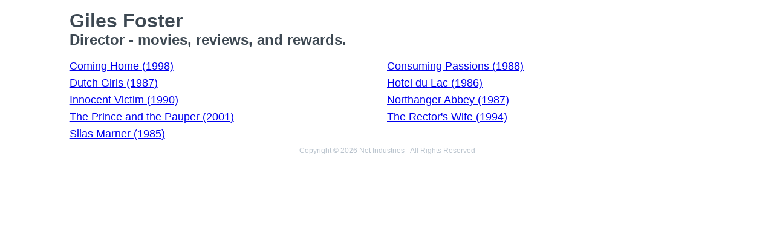

--- FILE ---
content_type: text/html
request_url: https://movies.jrank.org/people/27185/Giles-Foster.html
body_size: 1021
content:
<!DOCTYPE html>
<html>
  <head>
    <meta charset="utf-8">
    <meta name="viewport" content="width=device-width, initial-scale=1, shrink-to-fit=no">
    <meta http-equiv="X-UA-Compatible" content="ie=edge">

    <title>Giles Foster - Director</title>


    <meta name="google-site-verification" content="0g0QG-qStuIHLWP101ZdTsKcFLvWBAQ8qPLrjgoV_OE" />
    <link href="/index.css?1558671620" rel="stylesheet" type="text/css"></link>
    <script src="/index.js?1558671620" async>
  </head>
  <body class="bg-grey-lightest font-sans leading-normal tracking-normal">
    <!-- Start Quantcast tag -->
<script type="text/javascript">
  _qoptions={
    qacct:"p-cfEKOqUktSyFk"
  };

  (function(){
    var qc = document.createElement('script');
       qc.type = 'text/javascript';
       qc.async = true;
       qc.src = '//edge.quantserve.com/quant.js';
    (document.getElementsByTagName('head')[0]||document.getElementsByTagName('body')[0]).appendChild(qc);
  })();
</script>


    <div class="container mx-auto px-2 xl:w-5/6">
      


<div class="header">
  <h1>Giles Foster</h1>
  <h2>Director - movies, reviews, and rewards.</h2>
</div>

<ul class="collection text-lg">
      <li><a href="http://movies.jrank.org/movies/1675573/Coming-Home.html">Coming Home (1998)</a></li>
      <li><a href="http://movies.jrank.org/movies/959850/Consuming-Passions.html">Consuming Passions (1988)</a></li>
      <li><a href="http://movies.jrank.org/movies/945370/Dutch-Girls.html">Dutch Girls (1987)</a></li>
      <li><a href="http://movies.jrank.org/movies/909880/Hotel-du-Lac.html">Hotel du Lac (1986)</a></li>
      <li><a href="http://movies.jrank.org/movies/1051254/Innocent-Victim.html">Innocent Victim (1990)</a></li>
      <li><a href="http://movies.jrank.org/movies/1086955/Northanger-Abbey.html">Northanger Abbey (1987)</a></li>
      <li><a href="http://movies.jrank.org/movies/1682619/The-Prince-and-the-Pauper.html">The Prince and the Pauper (2001)</a></li>
      <li><a href="http://movies.jrank.org/movies/1650413/The-Rector-s-Wife.html">The Rector's Wife (1994)</a></li>
      <li><a href="http://movies.jrank.org/movies/909870/Silas-Marner.html">Silas Marner (1985)</a></li>
  </ul>

      <p class="text-center text-grey text-xs m-2">Copyright &copy; 2026 Net Industries - All Rights Reserved</p>
    </div>

        <!-- Google Analytics -->
    <script>
    (function(i,s,o,g,r,a,m){i['GoogleAnalyticsObject']=r;i[r]=i[r]||function(){
    (i[r].q=i[r].q||[]).push(arguments)},i[r].l=1*new Date();a=s.createElement(o),
    m=s.getElementsByTagName(o)[0];a.async=1;a.src=g;m.parentNode.insertBefore(a,m)
    })(window,document,'script','https://www.google-analytics.com/analytics.js','ga');

    ga('create', 'UA-161942-14', 'auto');
    ga('send', 'pageview');
    </script>
    <!-- End Google Analytics -->

  </body>
</html>
